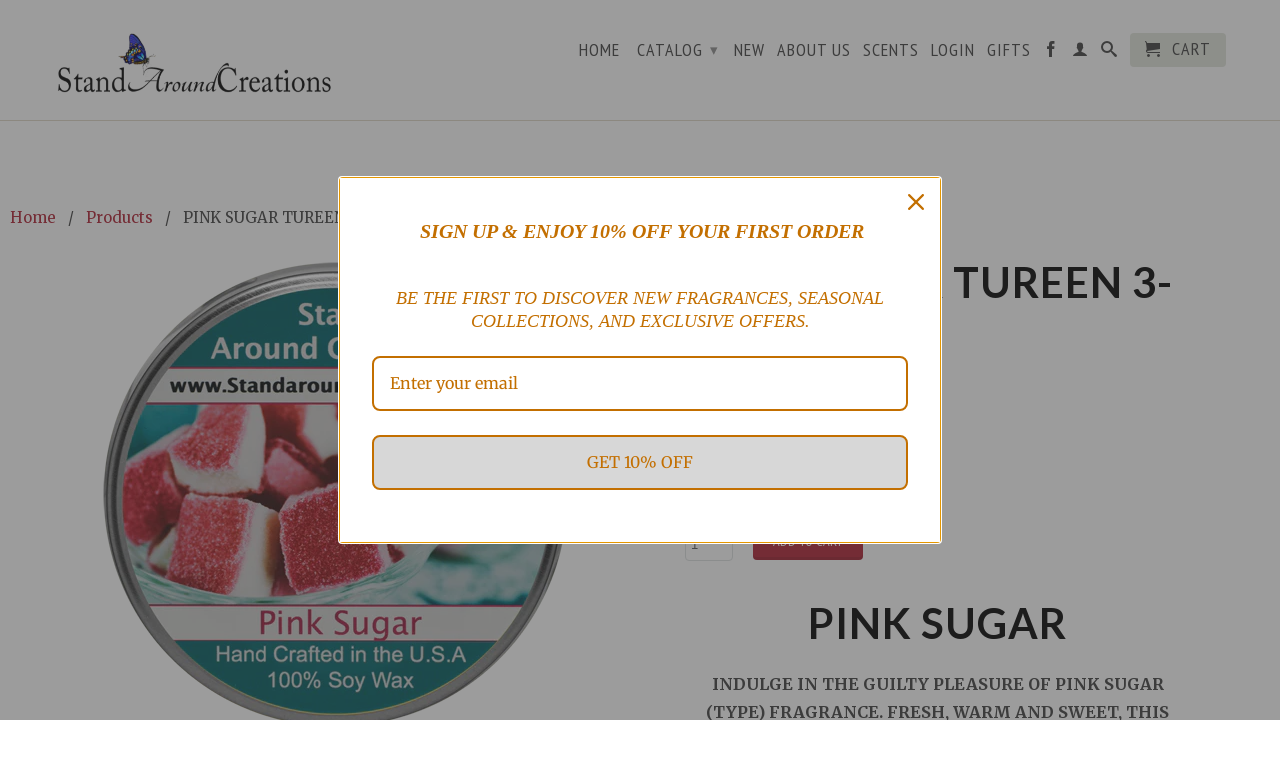

--- FILE ---
content_type: text/html; charset=utf-8
request_url: https://standaroundcreations.com/products/pink-sugar-tureen-3-oz
body_size: 15411
content:
<!DOCTYPE html>
<!--[if lt IE 7 ]><html class="ie ie6" lang="en"> <![endif]-->
<!--[if IE 7 ]><html class="ie ie7" lang="en"> <![endif]-->
<!--[if IE 8 ]><html class="ie ie8" lang="en"> <![endif]-->
<!--[if IE 9 ]><html class="ie ie9" lang="en"> <![endif]-->
<!--[if (gte IE 10)|!(IE)]><!--><html lang="en"> <!--<![endif]-->
  <head>
    <meta name="google-site-verification" content="M1VWEttG_QhhXdluOTieZdbW2blon0Gg3sDix6NXklc" />
    <meta charset="utf-8">
    <meta http-equiv="cleartype" content="on">
    <meta name="robots" content="index,follow">
    <meta name="google-site-verification" content="fQeqxmp35GN-t4q1olGebp9Ck9AKx0xyT9emwYGq67g" />
           
    <title>PINK SUGAR TUREEN 3-OZ. - Stand Around Creations</title>
    
    
      <meta name="description" content="PINK SUGAR INDULGE IN THE GUILTY PLEASURE OF PINK SUGAR (TYPE) FRAGRANCE. FRESH, WARM AND SWEET, THIS SCENT COMBINES TOP NOTES OF STRAWBERRY AND BERGAMOT WITH A WARM DRY DOWN OF MUSK AND VANILLA. IF SWEET, SUBTLE AND SEDUCTIVE IS WHAT YOU&#39;RE LOOKING FOR, WE THINK PINK SUGAR HAS IT ALL.                     3-oz. glass T" />
    

    <!-- Custom Fonts -->
    
      <link href="//fonts.googleapis.com/css?family=.|Lato:light,normal,bold|Lato:light,normal,bold|PT+Sans+Narrow:light,normal,bold|Merriweather:light,normal,bold" rel="stylesheet" type="text/css" />
    

    

<meta name="author" content="Stand Around Creations">
<meta property="og:url" content="https://standaroundcreations.com/products/pink-sugar-tureen-3-oz">
<meta property="og:site_name" content="Stand Around Creations">


  <meta property="og:type" content="product">
  <meta property="og:title" content="PINK SUGAR TUREEN 3-OZ.">
  
    <meta property="og:image" content="http://standaroundcreations.com/cdn/shop/products/Glassware-3-oz-Tureen-Pink-Sugar-edited-1_grande.png?v=1467824701">
    <meta property="og:image:secure_url" content="https://standaroundcreations.com/cdn/shop/products/Glassware-3-oz-Tureen-Pink-Sugar-edited-1_grande.png?v=1467824701">
  
    <meta property="og:image" content="http://standaroundcreations.com/cdn/shop/products/Glassware-3-oz-Tureen-Side-View-Web_4f5ea292-179f-4dab-b84c-0c88c1a34e89_grande.png?v=1467824701">
    <meta property="og:image:secure_url" content="https://standaroundcreations.com/cdn/shop/products/Glassware-3-oz-Tureen-Side-View-Web_4f5ea292-179f-4dab-b84c-0c88c1a34e89_grande.png?v=1467824701">
  
    <meta property="og:image" content="http://standaroundcreations.com/cdn/shop/products/Glassware-11-oz-Tureen-Inside_d92c1378-830f-4b03-8f10-d8e53c240a3e_grande.png?v=1467824701">
    <meta property="og:image:secure_url" content="https://standaroundcreations.com/cdn/shop/products/Glassware-11-oz-Tureen-Inside_d92c1378-830f-4b03-8f10-d8e53c240a3e_grande.png?v=1467824701">
  
  <meta property="og:price:amount" content="14.99">
  <meta property="og:price:currency" content="USD">
  
    
  
    
  
    
    


  <meta property="og:description" content="PINK SUGAR INDULGE IN THE GUILTY PLEASURE OF PINK SUGAR (TYPE) FRAGRANCE. FRESH, WARM AND SWEET, THIS SCENT COMBINES TOP NOTES OF STRAWBERRY AND BERGAMOT WITH A WARM DRY DOWN OF MUSK AND VANILLA. IF SWEET, SUBTLE AND SEDUCTIVE IS WHAT YOU&#39;RE LOOKING FOR, WE THINK PINK SUGAR HAS IT ALL.                     3-oz. glass T">




  <meta name="twitter:site" content="@shopify">

<meta name="twitter:card" content="summary">

  <meta name="twitter:title" content="PINK SUGAR TUREEN 3-OZ.">
  <meta name="twitter:description" content="PINK SUGAR
INDULGE IN THE GUILTY PLEASURE OF PINK SUGAR (TYPE) FRAGRANCE. FRESH, WARM AND SWEET, THIS SCENT COMBINES TOP NOTES OF STRAWBERRY AND BERGAMOT WITH A WARM DRY DOWN OF MUSK AND VANILLA. IF SWEET, SUBTLE AND SEDUCTIVE IS WHAT YOU&#39;RE LOOKING FOR, WE THINK PINK SUGAR HAS IT ALL.
                   

3-oz. glass Tureen candle. Provides 21 to 27 hours of burn time. Single wicked.
Great for all rooms or outdoors.


Very clean &amp;amp; even burning when wick is kept to 1/4-inch.
 
Premium 100% All Natural Soy Candle, Tureen Jar- 3-oz.
 
MADE IN U.S.A.

 ">
  <meta name="twitter:image" content="https://standaroundcreations.com/cdn/shop/products/Glassware-3-oz-Tureen-Pink-Sugar-edited-1_medium.png?v=1467824701">
  <meta name="twitter:image:width" content="240">
  <meta name="twitter:image:height" content="240">


    
    

    <!-- Mobile Specific Metas -->
    <meta name="HandheldFriendly" content="True">
    <meta name="MobileOptimized" content="320">
    <meta name="viewport" content="width=device-width,initial-scale=1">
    <meta name="theme-color" content="#ffffff">
    
    <!-- Stylesheets for Retina 3.2 -->
    <link href="//standaroundcreations.com/cdn/shop/t/7/assets/styles.scss.css?v=7836824600675170871768840013" rel="stylesheet" type="text/css" media="all" />
    <!--[if lte IE 9]>
      <link href="//standaroundcreations.com/cdn/shop/t/7/assets/ie.css?v=16370617434440559491464817200" rel="stylesheet" type="text/css" media="all" />
    <![endif]-->

    <link rel="shortcut icon" type="image/x-icon" href="//standaroundcreations.com/cdn/shop/t/7/assets/butterfly-favicon.png?v=167871676581866349291475977265">
    <link rel="canonical" href="https://standaroundcreations.com/products/pink-sugar-tureen-3-oz" />

    

    <script src="//standaroundcreations.com/cdn/shop/t/7/assets/app.js?v=171308099539825433051694992717" type="text/javascript"></script>
    
    <script src="//standaroundcreations.com/cdn/shopifycloud/storefront/assets/themes_support/option_selection-b017cd28.js" type="text/javascript"></script>        
    <script>window.performance && window.performance.mark && window.performance.mark('shopify.content_for_header.start');</script><meta id="shopify-digital-wallet" name="shopify-digital-wallet" content="/11229452/digital_wallets/dialog">
<meta name="shopify-checkout-api-token" content="914769952e33044eb950e9ba62faa4bc">
<meta id="in-context-paypal-metadata" data-shop-id="11229452" data-venmo-supported="false" data-environment="production" data-locale="en_US" data-paypal-v4="true" data-currency="USD">
<link rel="alternate" type="application/json+oembed" href="https://standaroundcreations.com/products/pink-sugar-tureen-3-oz.oembed">
<script async="async" src="/checkouts/internal/preloads.js?locale=en-US"></script>
<link rel="preconnect" href="https://shop.app" crossorigin="anonymous">
<script async="async" src="https://shop.app/checkouts/internal/preloads.js?locale=en-US&shop_id=11229452" crossorigin="anonymous"></script>
<script id="apple-pay-shop-capabilities" type="application/json">{"shopId":11229452,"countryCode":"US","currencyCode":"USD","merchantCapabilities":["supports3DS"],"merchantId":"gid:\/\/shopify\/Shop\/11229452","merchantName":"Stand Around Creations","requiredBillingContactFields":["postalAddress","email","phone"],"requiredShippingContactFields":["postalAddress","email","phone"],"shippingType":"shipping","supportedNetworks":["visa","masterCard","amex","discover","elo","jcb"],"total":{"type":"pending","label":"Stand Around Creations","amount":"1.00"},"shopifyPaymentsEnabled":true,"supportsSubscriptions":true}</script>
<script id="shopify-features" type="application/json">{"accessToken":"914769952e33044eb950e9ba62faa4bc","betas":["rich-media-storefront-analytics"],"domain":"standaroundcreations.com","predictiveSearch":true,"shopId":11229452,"locale":"en"}</script>
<script>var Shopify = Shopify || {};
Shopify.shop = "stand-around-creations.myshopify.com";
Shopify.locale = "en";
Shopify.currency = {"active":"USD","rate":"1.0"};
Shopify.country = "US";
Shopify.theme = {"name":"Retina","id":108753414,"schema_name":null,"schema_version":null,"theme_store_id":null,"role":"main"};
Shopify.theme.handle = "null";
Shopify.theme.style = {"id":null,"handle":null};
Shopify.cdnHost = "standaroundcreations.com/cdn";
Shopify.routes = Shopify.routes || {};
Shopify.routes.root = "/";</script>
<script type="module">!function(o){(o.Shopify=o.Shopify||{}).modules=!0}(window);</script>
<script>!function(o){function n(){var o=[];function n(){o.push(Array.prototype.slice.apply(arguments))}return n.q=o,n}var t=o.Shopify=o.Shopify||{};t.loadFeatures=n(),t.autoloadFeatures=n()}(window);</script>
<script>
  window.ShopifyPay = window.ShopifyPay || {};
  window.ShopifyPay.apiHost = "shop.app\/pay";
  window.ShopifyPay.redirectState = null;
</script>
<script id="shop-js-analytics" type="application/json">{"pageType":"product"}</script>
<script defer="defer" async type="module" src="//standaroundcreations.com/cdn/shopifycloud/shop-js/modules/v2/client.init-shop-cart-sync_BdyHc3Nr.en.esm.js"></script>
<script defer="defer" async type="module" src="//standaroundcreations.com/cdn/shopifycloud/shop-js/modules/v2/chunk.common_Daul8nwZ.esm.js"></script>
<script type="module">
  await import("//standaroundcreations.com/cdn/shopifycloud/shop-js/modules/v2/client.init-shop-cart-sync_BdyHc3Nr.en.esm.js");
await import("//standaroundcreations.com/cdn/shopifycloud/shop-js/modules/v2/chunk.common_Daul8nwZ.esm.js");

  window.Shopify.SignInWithShop?.initShopCartSync?.({"fedCMEnabled":true,"windoidEnabled":true});

</script>
<script>
  window.Shopify = window.Shopify || {};
  if (!window.Shopify.featureAssets) window.Shopify.featureAssets = {};
  window.Shopify.featureAssets['shop-js'] = {"shop-cart-sync":["modules/v2/client.shop-cart-sync_QYOiDySF.en.esm.js","modules/v2/chunk.common_Daul8nwZ.esm.js"],"init-fed-cm":["modules/v2/client.init-fed-cm_DchLp9rc.en.esm.js","modules/v2/chunk.common_Daul8nwZ.esm.js"],"shop-button":["modules/v2/client.shop-button_OV7bAJc5.en.esm.js","modules/v2/chunk.common_Daul8nwZ.esm.js"],"init-windoid":["modules/v2/client.init-windoid_DwxFKQ8e.en.esm.js","modules/v2/chunk.common_Daul8nwZ.esm.js"],"shop-cash-offers":["modules/v2/client.shop-cash-offers_DWtL6Bq3.en.esm.js","modules/v2/chunk.common_Daul8nwZ.esm.js","modules/v2/chunk.modal_CQq8HTM6.esm.js"],"shop-toast-manager":["modules/v2/client.shop-toast-manager_CX9r1SjA.en.esm.js","modules/v2/chunk.common_Daul8nwZ.esm.js"],"init-shop-email-lookup-coordinator":["modules/v2/client.init-shop-email-lookup-coordinator_UhKnw74l.en.esm.js","modules/v2/chunk.common_Daul8nwZ.esm.js"],"pay-button":["modules/v2/client.pay-button_DzxNnLDY.en.esm.js","modules/v2/chunk.common_Daul8nwZ.esm.js"],"avatar":["modules/v2/client.avatar_BTnouDA3.en.esm.js"],"init-shop-cart-sync":["modules/v2/client.init-shop-cart-sync_BdyHc3Nr.en.esm.js","modules/v2/chunk.common_Daul8nwZ.esm.js"],"shop-login-button":["modules/v2/client.shop-login-button_D8B466_1.en.esm.js","modules/v2/chunk.common_Daul8nwZ.esm.js","modules/v2/chunk.modal_CQq8HTM6.esm.js"],"init-customer-accounts-sign-up":["modules/v2/client.init-customer-accounts-sign-up_C8fpPm4i.en.esm.js","modules/v2/client.shop-login-button_D8B466_1.en.esm.js","modules/v2/chunk.common_Daul8nwZ.esm.js","modules/v2/chunk.modal_CQq8HTM6.esm.js"],"init-shop-for-new-customer-accounts":["modules/v2/client.init-shop-for-new-customer-accounts_CVTO0Ztu.en.esm.js","modules/v2/client.shop-login-button_D8B466_1.en.esm.js","modules/v2/chunk.common_Daul8nwZ.esm.js","modules/v2/chunk.modal_CQq8HTM6.esm.js"],"init-customer-accounts":["modules/v2/client.init-customer-accounts_dRgKMfrE.en.esm.js","modules/v2/client.shop-login-button_D8B466_1.en.esm.js","modules/v2/chunk.common_Daul8nwZ.esm.js","modules/v2/chunk.modal_CQq8HTM6.esm.js"],"shop-follow-button":["modules/v2/client.shop-follow-button_CkZpjEct.en.esm.js","modules/v2/chunk.common_Daul8nwZ.esm.js","modules/v2/chunk.modal_CQq8HTM6.esm.js"],"lead-capture":["modules/v2/client.lead-capture_BntHBhfp.en.esm.js","modules/v2/chunk.common_Daul8nwZ.esm.js","modules/v2/chunk.modal_CQq8HTM6.esm.js"],"checkout-modal":["modules/v2/client.checkout-modal_CfxcYbTm.en.esm.js","modules/v2/chunk.common_Daul8nwZ.esm.js","modules/v2/chunk.modal_CQq8HTM6.esm.js"],"shop-login":["modules/v2/client.shop-login_Da4GZ2H6.en.esm.js","modules/v2/chunk.common_Daul8nwZ.esm.js","modules/v2/chunk.modal_CQq8HTM6.esm.js"],"payment-terms":["modules/v2/client.payment-terms_MV4M3zvL.en.esm.js","modules/v2/chunk.common_Daul8nwZ.esm.js","modules/v2/chunk.modal_CQq8HTM6.esm.js"]};
</script>
<script id="__st">var __st={"a":11229452,"offset":-18000,"reqid":"db819386-0fab-4538-a182-15bb3d08434a-1768950034","pageurl":"standaroundcreations.com\/products\/pink-sugar-tureen-3-oz","u":"61cb7d3a3db9","p":"product","rtyp":"product","rid":7454932358};</script>
<script>window.ShopifyPaypalV4VisibilityTracking = true;</script>
<script id="captcha-bootstrap">!function(){'use strict';const t='contact',e='account',n='new_comment',o=[[t,t],['blogs',n],['comments',n],[t,'customer']],c=[[e,'customer_login'],[e,'guest_login'],[e,'recover_customer_password'],[e,'create_customer']],r=t=>t.map((([t,e])=>`form[action*='/${t}']:not([data-nocaptcha='true']) input[name='form_type'][value='${e}']`)).join(','),a=t=>()=>t?[...document.querySelectorAll(t)].map((t=>t.form)):[];function s(){const t=[...o],e=r(t);return a(e)}const i='password',u='form_key',d=['recaptcha-v3-token','g-recaptcha-response','h-captcha-response',i],f=()=>{try{return window.sessionStorage}catch{return}},m='__shopify_v',_=t=>t.elements[u];function p(t,e,n=!1){try{const o=window.sessionStorage,c=JSON.parse(o.getItem(e)),{data:r}=function(t){const{data:e,action:n}=t;return t[m]||n?{data:e,action:n}:{data:t,action:n}}(c);for(const[e,n]of Object.entries(r))t.elements[e]&&(t.elements[e].value=n);n&&o.removeItem(e)}catch(o){console.error('form repopulation failed',{error:o})}}const l='form_type',E='cptcha';function T(t){t.dataset[E]=!0}const w=window,h=w.document,L='Shopify',v='ce_forms',y='captcha';let A=!1;((t,e)=>{const n=(g='f06e6c50-85a8-45c8-87d0-21a2b65856fe',I='https://cdn.shopify.com/shopifycloud/storefront-forms-hcaptcha/ce_storefront_forms_captcha_hcaptcha.v1.5.2.iife.js',D={infoText:'Protected by hCaptcha',privacyText:'Privacy',termsText:'Terms'},(t,e,n)=>{const o=w[L][v],c=o.bindForm;if(c)return c(t,g,e,D).then(n);var r;o.q.push([[t,g,e,D],n]),r=I,A||(h.body.append(Object.assign(h.createElement('script'),{id:'captcha-provider',async:!0,src:r})),A=!0)});var g,I,D;w[L]=w[L]||{},w[L][v]=w[L][v]||{},w[L][v].q=[],w[L][y]=w[L][y]||{},w[L][y].protect=function(t,e){n(t,void 0,e),T(t)},Object.freeze(w[L][y]),function(t,e,n,w,h,L){const[v,y,A,g]=function(t,e,n){const i=e?o:[],u=t?c:[],d=[...i,...u],f=r(d),m=r(i),_=r(d.filter((([t,e])=>n.includes(e))));return[a(f),a(m),a(_),s()]}(w,h,L),I=t=>{const e=t.target;return e instanceof HTMLFormElement?e:e&&e.form},D=t=>v().includes(t);t.addEventListener('submit',(t=>{const e=I(t);if(!e)return;const n=D(e)&&!e.dataset.hcaptchaBound&&!e.dataset.recaptchaBound,o=_(e),c=g().includes(e)&&(!o||!o.value);(n||c)&&t.preventDefault(),c&&!n&&(function(t){try{if(!f())return;!function(t){const e=f();if(!e)return;const n=_(t);if(!n)return;const o=n.value;o&&e.removeItem(o)}(t);const e=Array.from(Array(32),(()=>Math.random().toString(36)[2])).join('');!function(t,e){_(t)||t.append(Object.assign(document.createElement('input'),{type:'hidden',name:u})),t.elements[u].value=e}(t,e),function(t,e){const n=f();if(!n)return;const o=[...t.querySelectorAll(`input[type='${i}']`)].map((({name:t})=>t)),c=[...d,...o],r={};for(const[a,s]of new FormData(t).entries())c.includes(a)||(r[a]=s);n.setItem(e,JSON.stringify({[m]:1,action:t.action,data:r}))}(t,e)}catch(e){console.error('failed to persist form',e)}}(e),e.submit())}));const S=(t,e)=>{t&&!t.dataset[E]&&(n(t,e.some((e=>e===t))),T(t))};for(const o of['focusin','change'])t.addEventListener(o,(t=>{const e=I(t);D(e)&&S(e,y())}));const B=e.get('form_key'),M=e.get(l),P=B&&M;t.addEventListener('DOMContentLoaded',(()=>{const t=y();if(P)for(const e of t)e.elements[l].value===M&&p(e,B);[...new Set([...A(),...v().filter((t=>'true'===t.dataset.shopifyCaptcha))])].forEach((e=>S(e,t)))}))}(h,new URLSearchParams(w.location.search),n,t,e,['guest_login'])})(!0,!0)}();</script>
<script integrity="sha256-4kQ18oKyAcykRKYeNunJcIwy7WH5gtpwJnB7kiuLZ1E=" data-source-attribution="shopify.loadfeatures" defer="defer" src="//standaroundcreations.com/cdn/shopifycloud/storefront/assets/storefront/load_feature-a0a9edcb.js" crossorigin="anonymous"></script>
<script crossorigin="anonymous" defer="defer" src="//standaroundcreations.com/cdn/shopifycloud/storefront/assets/shopify_pay/storefront-65b4c6d7.js?v=20250812"></script>
<script data-source-attribution="shopify.dynamic_checkout.dynamic.init">var Shopify=Shopify||{};Shopify.PaymentButton=Shopify.PaymentButton||{isStorefrontPortableWallets:!0,init:function(){window.Shopify.PaymentButton.init=function(){};var t=document.createElement("script");t.src="https://standaroundcreations.com/cdn/shopifycloud/portable-wallets/latest/portable-wallets.en.js",t.type="module",document.head.appendChild(t)}};
</script>
<script data-source-attribution="shopify.dynamic_checkout.buyer_consent">
  function portableWalletsHideBuyerConsent(e){var t=document.getElementById("shopify-buyer-consent"),n=document.getElementById("shopify-subscription-policy-button");t&&n&&(t.classList.add("hidden"),t.setAttribute("aria-hidden","true"),n.removeEventListener("click",e))}function portableWalletsShowBuyerConsent(e){var t=document.getElementById("shopify-buyer-consent"),n=document.getElementById("shopify-subscription-policy-button");t&&n&&(t.classList.remove("hidden"),t.removeAttribute("aria-hidden"),n.addEventListener("click",e))}window.Shopify?.PaymentButton&&(window.Shopify.PaymentButton.hideBuyerConsent=portableWalletsHideBuyerConsent,window.Shopify.PaymentButton.showBuyerConsent=portableWalletsShowBuyerConsent);
</script>
<script data-source-attribution="shopify.dynamic_checkout.cart.bootstrap">document.addEventListener("DOMContentLoaded",(function(){function t(){return document.querySelector("shopify-accelerated-checkout-cart, shopify-accelerated-checkout")}if(t())Shopify.PaymentButton.init();else{new MutationObserver((function(e,n){t()&&(Shopify.PaymentButton.init(),n.disconnect())})).observe(document.body,{childList:!0,subtree:!0})}}));
</script>
<link id="shopify-accelerated-checkout-styles" rel="stylesheet" media="screen" href="https://standaroundcreations.com/cdn/shopifycloud/portable-wallets/latest/accelerated-checkout-backwards-compat.css" crossorigin="anonymous">
<style id="shopify-accelerated-checkout-cart">
        #shopify-buyer-consent {
  margin-top: 1em;
  display: inline-block;
  width: 100%;
}

#shopify-buyer-consent.hidden {
  display: none;
}

#shopify-subscription-policy-button {
  background: none;
  border: none;
  padding: 0;
  text-decoration: underline;
  font-size: inherit;
  cursor: pointer;
}

#shopify-subscription-policy-button::before {
  box-shadow: none;
}

      </style>

<script>window.performance && window.performance.mark && window.performance.mark('shopify.content_for_header.end');</script>
  <link rel="dns-prefetch" href="https://cdn.secomapp.com/">
<link rel="dns-prefetch" href="https://ajax.googleapis.com/">
<link rel="dns-prefetch" href="https://cdnjs.cloudflare.com/">
<link rel="preload" as="stylesheet" href="//standaroundcreations.com/cdn/shop/t/7/assets/sca-pp.css?v=178374312540912810101636648382">

<link rel="stylesheet" href="//standaroundcreations.com/cdn/shop/t/7/assets/sca-pp.css?v=178374312540912810101636648382">
 <script>
  
  SCAPPShop = {};
    
  </script> 
<!-- BEGIN app block: shopify://apps/klaviyo-email-marketing-sms/blocks/klaviyo-onsite-embed/2632fe16-c075-4321-a88b-50b567f42507 -->















  <script>
    window.klaviyoReviewsProductDesignMode = false
  </script>







<!-- END app block --><script src="https://cdn.shopify.com/extensions/019b8d54-2388-79d8-becc-d32a3afe2c7a/omnisend-50/assets/omnisend-in-shop.js" type="text/javascript" defer="defer"></script>
<link href="https://monorail-edge.shopifysvc.com" rel="dns-prefetch">
<script>(function(){if ("sendBeacon" in navigator && "performance" in window) {try {var session_token_from_headers = performance.getEntriesByType('navigation')[0].serverTiming.find(x => x.name == '_s').description;} catch {var session_token_from_headers = undefined;}var session_cookie_matches = document.cookie.match(/_shopify_s=([^;]*)/);var session_token_from_cookie = session_cookie_matches && session_cookie_matches.length === 2 ? session_cookie_matches[1] : "";var session_token = session_token_from_headers || session_token_from_cookie || "";function handle_abandonment_event(e) {var entries = performance.getEntries().filter(function(entry) {return /monorail-edge.shopifysvc.com/.test(entry.name);});if (!window.abandonment_tracked && entries.length === 0) {window.abandonment_tracked = true;var currentMs = Date.now();var navigation_start = performance.timing.navigationStart;var payload = {shop_id: 11229452,url: window.location.href,navigation_start,duration: currentMs - navigation_start,session_token,page_type: "product"};window.navigator.sendBeacon("https://monorail-edge.shopifysvc.com/v1/produce", JSON.stringify({schema_id: "online_store_buyer_site_abandonment/1.1",payload: payload,metadata: {event_created_at_ms: currentMs,event_sent_at_ms: currentMs}}));}}window.addEventListener('pagehide', handle_abandonment_event);}}());</script>
<script id="web-pixels-manager-setup">(function e(e,d,r,n,o){if(void 0===o&&(o={}),!Boolean(null===(a=null===(i=window.Shopify)||void 0===i?void 0:i.analytics)||void 0===a?void 0:a.replayQueue)){var i,a;window.Shopify=window.Shopify||{};var t=window.Shopify;t.analytics=t.analytics||{};var s=t.analytics;s.replayQueue=[],s.publish=function(e,d,r){return s.replayQueue.push([e,d,r]),!0};try{self.performance.mark("wpm:start")}catch(e){}var l=function(){var e={modern:/Edge?\/(1{2}[4-9]|1[2-9]\d|[2-9]\d{2}|\d{4,})\.\d+(\.\d+|)|Firefox\/(1{2}[4-9]|1[2-9]\d|[2-9]\d{2}|\d{4,})\.\d+(\.\d+|)|Chrom(ium|e)\/(9{2}|\d{3,})\.\d+(\.\d+|)|(Maci|X1{2}).+ Version\/(15\.\d+|(1[6-9]|[2-9]\d|\d{3,})\.\d+)([,.]\d+|)( \(\w+\)|)( Mobile\/\w+|) Safari\/|Chrome.+OPR\/(9{2}|\d{3,})\.\d+\.\d+|(CPU[ +]OS|iPhone[ +]OS|CPU[ +]iPhone|CPU IPhone OS|CPU iPad OS)[ +]+(15[._]\d+|(1[6-9]|[2-9]\d|\d{3,})[._]\d+)([._]\d+|)|Android:?[ /-](13[3-9]|1[4-9]\d|[2-9]\d{2}|\d{4,})(\.\d+|)(\.\d+|)|Android.+Firefox\/(13[5-9]|1[4-9]\d|[2-9]\d{2}|\d{4,})\.\d+(\.\d+|)|Android.+Chrom(ium|e)\/(13[3-9]|1[4-9]\d|[2-9]\d{2}|\d{4,})\.\d+(\.\d+|)|SamsungBrowser\/([2-9]\d|\d{3,})\.\d+/,legacy:/Edge?\/(1[6-9]|[2-9]\d|\d{3,})\.\d+(\.\d+|)|Firefox\/(5[4-9]|[6-9]\d|\d{3,})\.\d+(\.\d+|)|Chrom(ium|e)\/(5[1-9]|[6-9]\d|\d{3,})\.\d+(\.\d+|)([\d.]+$|.*Safari\/(?![\d.]+ Edge\/[\d.]+$))|(Maci|X1{2}).+ Version\/(10\.\d+|(1[1-9]|[2-9]\d|\d{3,})\.\d+)([,.]\d+|)( \(\w+\)|)( Mobile\/\w+|) Safari\/|Chrome.+OPR\/(3[89]|[4-9]\d|\d{3,})\.\d+\.\d+|(CPU[ +]OS|iPhone[ +]OS|CPU[ +]iPhone|CPU IPhone OS|CPU iPad OS)[ +]+(10[._]\d+|(1[1-9]|[2-9]\d|\d{3,})[._]\d+)([._]\d+|)|Android:?[ /-](13[3-9]|1[4-9]\d|[2-9]\d{2}|\d{4,})(\.\d+|)(\.\d+|)|Mobile Safari.+OPR\/([89]\d|\d{3,})\.\d+\.\d+|Android.+Firefox\/(13[5-9]|1[4-9]\d|[2-9]\d{2}|\d{4,})\.\d+(\.\d+|)|Android.+Chrom(ium|e)\/(13[3-9]|1[4-9]\d|[2-9]\d{2}|\d{4,})\.\d+(\.\d+|)|Android.+(UC? ?Browser|UCWEB|U3)[ /]?(15\.([5-9]|\d{2,})|(1[6-9]|[2-9]\d|\d{3,})\.\d+)\.\d+|SamsungBrowser\/(5\.\d+|([6-9]|\d{2,})\.\d+)|Android.+MQ{2}Browser\/(14(\.(9|\d{2,})|)|(1[5-9]|[2-9]\d|\d{3,})(\.\d+|))(\.\d+|)|K[Aa][Ii]OS\/(3\.\d+|([4-9]|\d{2,})\.\d+)(\.\d+|)/},d=e.modern,r=e.legacy,n=navigator.userAgent;return n.match(d)?"modern":n.match(r)?"legacy":"unknown"}(),u="modern"===l?"modern":"legacy",c=(null!=n?n:{modern:"",legacy:""})[u],f=function(e){return[e.baseUrl,"/wpm","/b",e.hashVersion,"modern"===e.buildTarget?"m":"l",".js"].join("")}({baseUrl:d,hashVersion:r,buildTarget:u}),m=function(e){var d=e.version,r=e.bundleTarget,n=e.surface,o=e.pageUrl,i=e.monorailEndpoint;return{emit:function(e){var a=e.status,t=e.errorMsg,s=(new Date).getTime(),l=JSON.stringify({metadata:{event_sent_at_ms:s},events:[{schema_id:"web_pixels_manager_load/3.1",payload:{version:d,bundle_target:r,page_url:o,status:a,surface:n,error_msg:t},metadata:{event_created_at_ms:s}}]});if(!i)return console&&console.warn&&console.warn("[Web Pixels Manager] No Monorail endpoint provided, skipping logging."),!1;try{return self.navigator.sendBeacon.bind(self.navigator)(i,l)}catch(e){}var u=new XMLHttpRequest;try{return u.open("POST",i,!0),u.setRequestHeader("Content-Type","text/plain"),u.send(l),!0}catch(e){return console&&console.warn&&console.warn("[Web Pixels Manager] Got an unhandled error while logging to Monorail."),!1}}}}({version:r,bundleTarget:l,surface:e.surface,pageUrl:self.location.href,monorailEndpoint:e.monorailEndpoint});try{o.browserTarget=l,function(e){var d=e.src,r=e.async,n=void 0===r||r,o=e.onload,i=e.onerror,a=e.sri,t=e.scriptDataAttributes,s=void 0===t?{}:t,l=document.createElement("script"),u=document.querySelector("head"),c=document.querySelector("body");if(l.async=n,l.src=d,a&&(l.integrity=a,l.crossOrigin="anonymous"),s)for(var f in s)if(Object.prototype.hasOwnProperty.call(s,f))try{l.dataset[f]=s[f]}catch(e){}if(o&&l.addEventListener("load",o),i&&l.addEventListener("error",i),u)u.appendChild(l);else{if(!c)throw new Error("Did not find a head or body element to append the script");c.appendChild(l)}}({src:f,async:!0,onload:function(){if(!function(){var e,d;return Boolean(null===(d=null===(e=window.Shopify)||void 0===e?void 0:e.analytics)||void 0===d?void 0:d.initialized)}()){var d=window.webPixelsManager.init(e)||void 0;if(d){var r=window.Shopify.analytics;r.replayQueue.forEach((function(e){var r=e[0],n=e[1],o=e[2];d.publishCustomEvent(r,n,o)})),r.replayQueue=[],r.publish=d.publishCustomEvent,r.visitor=d.visitor,r.initialized=!0}}},onerror:function(){return m.emit({status:"failed",errorMsg:"".concat(f," has failed to load")})},sri:function(e){var d=/^sha384-[A-Za-z0-9+/=]+$/;return"string"==typeof e&&d.test(e)}(c)?c:"",scriptDataAttributes:o}),m.emit({status:"loading"})}catch(e){m.emit({status:"failed",errorMsg:(null==e?void 0:e.message)||"Unknown error"})}}})({shopId: 11229452,storefrontBaseUrl: "https://standaroundcreations.com",extensionsBaseUrl: "https://extensions.shopifycdn.com/cdn/shopifycloud/web-pixels-manager",monorailEndpoint: "https://monorail-edge.shopifysvc.com/unstable/produce_batch",surface: "storefront-renderer",enabledBetaFlags: ["2dca8a86"],webPixelsConfigList: [{"id":"2061435156","configuration":"{\"apiURL\":\"https:\/\/api.omnisend.com\",\"appURL\":\"https:\/\/app.omnisend.com\",\"brandID\":\"68e6e8383efab2f815db2100\",\"trackingURL\":\"https:\/\/wt.omnisendlink.com\"}","eventPayloadVersion":"v1","runtimeContext":"STRICT","scriptVersion":"aa9feb15e63a302383aa48b053211bbb","type":"APP","apiClientId":186001,"privacyPurposes":["ANALYTICS","MARKETING","SALE_OF_DATA"],"dataSharingAdjustments":{"protectedCustomerApprovalScopes":["read_customer_address","read_customer_email","read_customer_name","read_customer_personal_data","read_customer_phone"]}},{"id":"shopify-app-pixel","configuration":"{}","eventPayloadVersion":"v1","runtimeContext":"STRICT","scriptVersion":"0450","apiClientId":"shopify-pixel","type":"APP","privacyPurposes":["ANALYTICS","MARKETING"]},{"id":"shopify-custom-pixel","eventPayloadVersion":"v1","runtimeContext":"LAX","scriptVersion":"0450","apiClientId":"shopify-pixel","type":"CUSTOM","privacyPurposes":["ANALYTICS","MARKETING"]}],isMerchantRequest: false,initData: {"shop":{"name":"Stand Around Creations","paymentSettings":{"currencyCode":"USD"},"myshopifyDomain":"stand-around-creations.myshopify.com","countryCode":"US","storefrontUrl":"https:\/\/standaroundcreations.com"},"customer":null,"cart":null,"checkout":null,"productVariants":[{"price":{"amount":14.99,"currencyCode":"USD"},"product":{"title":"PINK SUGAR TUREEN 3-OZ.","vendor":"Stand Around Creations","id":"7454932358","untranslatedTitle":"PINK SUGAR TUREEN 3-OZ.","url":"\/products\/pink-sugar-tureen-3-oz","type":"Tureen 3-oz."},"id":"23877582534","image":{"src":"\/\/standaroundcreations.com\/cdn\/shop\/products\/Glassware-3-oz-Tureen-Pink-Sugar-edited-1.png?v=1467824701"},"sku":"","title":"Default Title","untranslatedTitle":"Default Title"}],"purchasingCompany":null},},"https://standaroundcreations.com/cdn","fcfee988w5aeb613cpc8e4bc33m6693e112",{"modern":"","legacy":""},{"shopId":"11229452","storefrontBaseUrl":"https:\/\/standaroundcreations.com","extensionBaseUrl":"https:\/\/extensions.shopifycdn.com\/cdn\/shopifycloud\/web-pixels-manager","surface":"storefront-renderer","enabledBetaFlags":"[\"2dca8a86\"]","isMerchantRequest":"false","hashVersion":"fcfee988w5aeb613cpc8e4bc33m6693e112","publish":"custom","events":"[[\"page_viewed\",{}],[\"product_viewed\",{\"productVariant\":{\"price\":{\"amount\":14.99,\"currencyCode\":\"USD\"},\"product\":{\"title\":\"PINK SUGAR TUREEN 3-OZ.\",\"vendor\":\"Stand Around Creations\",\"id\":\"7454932358\",\"untranslatedTitle\":\"PINK SUGAR TUREEN 3-OZ.\",\"url\":\"\/products\/pink-sugar-tureen-3-oz\",\"type\":\"Tureen 3-oz.\"},\"id\":\"23877582534\",\"image\":{\"src\":\"\/\/standaroundcreations.com\/cdn\/shop\/products\/Glassware-3-oz-Tureen-Pink-Sugar-edited-1.png?v=1467824701\"},\"sku\":\"\",\"title\":\"Default Title\",\"untranslatedTitle\":\"Default Title\"}}]]"});</script><script>
  window.ShopifyAnalytics = window.ShopifyAnalytics || {};
  window.ShopifyAnalytics.meta = window.ShopifyAnalytics.meta || {};
  window.ShopifyAnalytics.meta.currency = 'USD';
  var meta = {"product":{"id":7454932358,"gid":"gid:\/\/shopify\/Product\/7454932358","vendor":"Stand Around Creations","type":"Tureen 3-oz.","handle":"pink-sugar-tureen-3-oz","variants":[{"id":23877582534,"price":1499,"name":"PINK SUGAR TUREEN 3-OZ.","public_title":null,"sku":""}],"remote":false},"page":{"pageType":"product","resourceType":"product","resourceId":7454932358,"requestId":"db819386-0fab-4538-a182-15bb3d08434a-1768950034"}};
  for (var attr in meta) {
    window.ShopifyAnalytics.meta[attr] = meta[attr];
  }
</script>
<script class="analytics">
  (function () {
    var customDocumentWrite = function(content) {
      var jquery = null;

      if (window.jQuery) {
        jquery = window.jQuery;
      } else if (window.Checkout && window.Checkout.$) {
        jquery = window.Checkout.$;
      }

      if (jquery) {
        jquery('body').append(content);
      }
    };

    var hasLoggedConversion = function(token) {
      if (token) {
        return document.cookie.indexOf('loggedConversion=' + token) !== -1;
      }
      return false;
    }

    var setCookieIfConversion = function(token) {
      if (token) {
        var twoMonthsFromNow = new Date(Date.now());
        twoMonthsFromNow.setMonth(twoMonthsFromNow.getMonth() + 2);

        document.cookie = 'loggedConversion=' + token + '; expires=' + twoMonthsFromNow;
      }
    }

    var trekkie = window.ShopifyAnalytics.lib = window.trekkie = window.trekkie || [];
    if (trekkie.integrations) {
      return;
    }
    trekkie.methods = [
      'identify',
      'page',
      'ready',
      'track',
      'trackForm',
      'trackLink'
    ];
    trekkie.factory = function(method) {
      return function() {
        var args = Array.prototype.slice.call(arguments);
        args.unshift(method);
        trekkie.push(args);
        return trekkie;
      };
    };
    for (var i = 0; i < trekkie.methods.length; i++) {
      var key = trekkie.methods[i];
      trekkie[key] = trekkie.factory(key);
    }
    trekkie.load = function(config) {
      trekkie.config = config || {};
      trekkie.config.initialDocumentCookie = document.cookie;
      var first = document.getElementsByTagName('script')[0];
      var script = document.createElement('script');
      script.type = 'text/javascript';
      script.onerror = function(e) {
        var scriptFallback = document.createElement('script');
        scriptFallback.type = 'text/javascript';
        scriptFallback.onerror = function(error) {
                var Monorail = {
      produce: function produce(monorailDomain, schemaId, payload) {
        var currentMs = new Date().getTime();
        var event = {
          schema_id: schemaId,
          payload: payload,
          metadata: {
            event_created_at_ms: currentMs,
            event_sent_at_ms: currentMs
          }
        };
        return Monorail.sendRequest("https://" + monorailDomain + "/v1/produce", JSON.stringify(event));
      },
      sendRequest: function sendRequest(endpointUrl, payload) {
        // Try the sendBeacon API
        if (window && window.navigator && typeof window.navigator.sendBeacon === 'function' && typeof window.Blob === 'function' && !Monorail.isIos12()) {
          var blobData = new window.Blob([payload], {
            type: 'text/plain'
          });

          if (window.navigator.sendBeacon(endpointUrl, blobData)) {
            return true;
          } // sendBeacon was not successful

        } // XHR beacon

        var xhr = new XMLHttpRequest();

        try {
          xhr.open('POST', endpointUrl);
          xhr.setRequestHeader('Content-Type', 'text/plain');
          xhr.send(payload);
        } catch (e) {
          console.log(e);
        }

        return false;
      },
      isIos12: function isIos12() {
        return window.navigator.userAgent.lastIndexOf('iPhone; CPU iPhone OS 12_') !== -1 || window.navigator.userAgent.lastIndexOf('iPad; CPU OS 12_') !== -1;
      }
    };
    Monorail.produce('monorail-edge.shopifysvc.com',
      'trekkie_storefront_load_errors/1.1',
      {shop_id: 11229452,
      theme_id: 108753414,
      app_name: "storefront",
      context_url: window.location.href,
      source_url: "//standaroundcreations.com/cdn/s/trekkie.storefront.cd680fe47e6c39ca5d5df5f0a32d569bc48c0f27.min.js"});

        };
        scriptFallback.async = true;
        scriptFallback.src = '//standaroundcreations.com/cdn/s/trekkie.storefront.cd680fe47e6c39ca5d5df5f0a32d569bc48c0f27.min.js';
        first.parentNode.insertBefore(scriptFallback, first);
      };
      script.async = true;
      script.src = '//standaroundcreations.com/cdn/s/trekkie.storefront.cd680fe47e6c39ca5d5df5f0a32d569bc48c0f27.min.js';
      first.parentNode.insertBefore(script, first);
    };
    trekkie.load(
      {"Trekkie":{"appName":"storefront","development":false,"defaultAttributes":{"shopId":11229452,"isMerchantRequest":null,"themeId":108753414,"themeCityHash":"7650172040740626062","contentLanguage":"en","currency":"USD","eventMetadataId":"59047f62-34c5-417f-a6b9-e578d6b8e158"},"isServerSideCookieWritingEnabled":true,"monorailRegion":"shop_domain","enabledBetaFlags":["65f19447"]},"Session Attribution":{},"S2S":{"facebookCapiEnabled":false,"source":"trekkie-storefront-renderer","apiClientId":580111}}
    );

    var loaded = false;
    trekkie.ready(function() {
      if (loaded) return;
      loaded = true;

      window.ShopifyAnalytics.lib = window.trekkie;

      var originalDocumentWrite = document.write;
      document.write = customDocumentWrite;
      try { window.ShopifyAnalytics.merchantGoogleAnalytics.call(this); } catch(error) {};
      document.write = originalDocumentWrite;

      window.ShopifyAnalytics.lib.page(null,{"pageType":"product","resourceType":"product","resourceId":7454932358,"requestId":"db819386-0fab-4538-a182-15bb3d08434a-1768950034","shopifyEmitted":true});

      var match = window.location.pathname.match(/checkouts\/(.+)\/(thank_you|post_purchase)/)
      var token = match? match[1]: undefined;
      if (!hasLoggedConversion(token)) {
        setCookieIfConversion(token);
        window.ShopifyAnalytics.lib.track("Viewed Product",{"currency":"USD","variantId":23877582534,"productId":7454932358,"productGid":"gid:\/\/shopify\/Product\/7454932358","name":"PINK SUGAR TUREEN 3-OZ.","price":"14.99","sku":"","brand":"Stand Around Creations","variant":null,"category":"Tureen 3-oz.","nonInteraction":true,"remote":false},undefined,undefined,{"shopifyEmitted":true});
      window.ShopifyAnalytics.lib.track("monorail:\/\/trekkie_storefront_viewed_product\/1.1",{"currency":"USD","variantId":23877582534,"productId":7454932358,"productGid":"gid:\/\/shopify\/Product\/7454932358","name":"PINK SUGAR TUREEN 3-OZ.","price":"14.99","sku":"","brand":"Stand Around Creations","variant":null,"category":"Tureen 3-oz.","nonInteraction":true,"remote":false,"referer":"https:\/\/standaroundcreations.com\/products\/pink-sugar-tureen-3-oz"});
      }
    });


        var eventsListenerScript = document.createElement('script');
        eventsListenerScript.async = true;
        eventsListenerScript.src = "//standaroundcreations.com/cdn/shopifycloud/storefront/assets/shop_events_listener-3da45d37.js";
        document.getElementsByTagName('head')[0].appendChild(eventsListenerScript);

})();</script>
<script
  defer
  src="https://standaroundcreations.com/cdn/shopifycloud/perf-kit/shopify-perf-kit-3.0.4.min.js"
  data-application="storefront-renderer"
  data-shop-id="11229452"
  data-render-region="gcp-us-central1"
  data-page-type="product"
  data-theme-instance-id="108753414"
  data-theme-name=""
  data-theme-version=""
  data-monorail-region="shop_domain"
  data-resource-timing-sampling-rate="10"
  data-shs="true"
  data-shs-beacon="true"
  data-shs-export-with-fetch="true"
  data-shs-logs-sample-rate="1"
  data-shs-beacon-endpoint="https://standaroundcreations.com/api/collect"
></script>
</head>
  <body class="product">
    <div id="content_wrapper">
      <div id="header" class="mm-fixed-top">
        <a href="#nav" class="icon-menu"> <span>Menu</span></a>
        <a href="#cart" class="icon-cart right"> <span>Cart</span></a>
      </div>
      
      <div class="hidden">
        <div id="nav">
          <ul>
            
              
                <li ><a href="/">Home</a></li>
              
            
              
                <li ><a href="/#">Catalog</a>
                  <ul>
                    
                      
                        <li ><a href="/collections/baked-goods-collection">BAKED GOODS</a></li>
                      
                    
                      
                        <li ><a href="/collections/botanicals-collection">BOTANICALS</a></li>
                      
                    
                      
                        <li ><a href="/collections/fall-collection">FALL</a></li>
                      
                    
                      
                        <li ><a href="/collections/fruits-collection">FRUITS</a></li>
                      
                    
                      
                        <li ><a href="/collections/winter-christmas-collection">WINTER / CHRISTMAS</a></li>
                      
                    
                      
                        <li ><a href="/collections/spring-summer-collection">SPRING / SUMMER</a></li>
                      
                    
                      
                        <li ><a href="/collections">ALL COLLECTIONS</a></li>
                      
                    
                  </ul>
                </li>
              
            
              
                <li ><a href="/collections/fragrance-oil-diffusers">New</a></li>
              
            
              
                <li ><a href="/pages/about-us">About us</a></li>
              
            
              
                <li ><a href="/pages/fragrance-descriptions">Scents</a></li>
              
            
              
                <li ><a href="https://standaroundcreations.com/account/register">Login</a></li>
              
            
              
                <li ><a href="/products/gift-card">Gifts</a></li>
              
            
            
              
                <li>
                  <a href="/account/login" id="customer_login_link">My Account</a>
                </li>
              
            
          </ul>
        </div> 
          
        <form action="/checkout" method="post" id="cart">
          <ul data-money-format="$ {{amount}}" data-shop-currency="USD" data-shop-name="Stand Around Creations">
            <li class="mm-subtitle"><a class="mm-subclose continue" href="#cart">Continue Shopping</a></li>

            
              <li class="mm-label empty_cart"><a href="/cart">Your Cart is Empty</a></li>
            
            
              <li class="mm_discount_notice">
                <a href="https://standaroundcreations.com/account/login">Login to Redeem Your Points!</a>  
                
              </li>
          </ul>
        </form>
      </div>

      <div class="header mm-fixed-top header_bar">
        

        <div class="container"> 
          <div class="four columns logo">
            <a href="https://standaroundcreations.com" title="Stand Around Creations">
              
                <img src="//standaroundcreations.com/cdn/shop/t/7/assets/logo.png?v=109635038942071560561466116223" alt="Stand Around Creations" data-src="//standaroundcreations.com/cdn/shop/t/7/assets/logo.png?v=109635038942071560561466116223" data-src-home="//standaroundcreations.com/cdn/shop/t/7/assets/logo_home.png?v=22289240904938053571466116264" />
              
            </a>
          </div>

          <div class="twelve columns nav mobile_hidden">
            <ul class="menu">
              
                
                  <li><a href="/" class="top-link ">Home</a></li>
                
              
                

                  
                  
                  
                  

              <li><a id="catalog-link" class="sub-menu  ">Catalog                     
                    <span class="arrow">▾</span></a>
                    <div class="dropdown ">
                      <ul>
                        
                        
                        
                          
                          <li><a href="/collections/baked-goods-collection">BAKED GOODS</a></li>
                          

                          
                        
                          
                          <li><a href="/collections/botanicals-collection">BOTANICALS</a></li>
                          

                          
                        
                          
                          <li><a href="/collections/fall-collection">FALL</a></li>
                          

                          
                        
                          
                          <li><a href="/collections/fruits-collection">FRUITS</a></li>
                          

                          
                        
                          
                          <li><a href="/collections/winter-christmas-collection">WINTER / CHRISTMAS</a></li>
                          

                          
                        
                          
                          <li><a href="/collections/spring-summer-collection">SPRING / SUMMER</a></li>
                          

                          
                        
                          
                          <li><a href="/collections">ALL COLLECTIONS</a></li>
                          

                          
                        
                      </ul>
                    </div>
                  </li>
                
              
                
                  <li><a href="/collections/fragrance-oil-diffusers" class="top-link ">New</a></li>
                
              
                
                  <li><a href="/pages/about-us" class="top-link ">About us</a></li>
                
              
                
                  <li><a href="/pages/fragrance-descriptions" class="top-link ">Scents</a></li>
                
              
                
                  <li><a href="https://standaroundcreations.com/account/register" class="top-link ">Login</a></li>
                
              
                
                  <li><a href="/products/gift-card" class="top-link ">Gifts</a></li>
                
              
            
              
                
                
                
                  <li><a href="Standaroundcreations" title="Stand Around Creations on Facebook" rel="me" target="_blank" class="icon-facebook"></a></li>
                
                
                
                
                

                
                
                
                
                
                
                
                
                

                

                
              
              
                <li>
                  <a href="/account" title="My Account " class="icon-user"></a>
                </li>
              
              
                <li>
                  <a href="/search" title="Search" class="icon-search" id="search-toggle"></a>
                </li>
              
              
              <li>
                <a href="#cart" class="icon-cart cart-button"> <span>Cart</span></a>
              </li>
            </ul>
          </div>
        </div>
      </div>


      
        <div class="container main content"> 
      

      

      
        <div class="sixteen columns">
  <div class="clearfix breadcrumb">
    <div class="right mobile_hidden">
      

      
    </div>

    
      <div class="breadcrumb_text" itemscope itemtype="http://schema.org/BreadcrumbList">
        <span itemprop="itemListElement" itemscope itemtype="http://schema.org/ListItem"><a href="https://standaroundcreations.com" title="Stand Around Creations" itemprop="item"><span itemprop="name">Home</span></a></span> 
        &nbsp; / &nbsp;
        <span itemprop="itemListElement" itemscope itemtype="http://schema.org/ListItem">
          
            <a href="/collections/all" title="Products" itemprop="item"><span itemprop="name">Products</span></a>     
          
        </span>
        &nbsp; / &nbsp;
        PINK SUGAR TUREEN 3-OZ.
      </div>
    
  </div>
</div>


  <div class="sixteen columns">
    <div class="product-7454932358">


	<div class="section product_section clearfix" itemscope itemtype="http://schema.org/Product">
	  
  	              
       <div class="nine columns alpha">
         

<div class="flexslider product_gallery product_slider" id="product-7454932358-gallery">
  <ul class="slides">
    
      <li data-thumb="//standaroundcreations.com/cdn/shop/products/Glassware-3-oz-Tureen-Pink-Sugar-edited-1_grande.png?v=1467824701" data-title="PINK SUGAR TUREEN 3-OZ.">
        
          <a href="//standaroundcreations.com/cdn/shop/products/Glassware-3-oz-Tureen-Pink-Sugar-edited-1.png?v=1467824701" class="fancybox" rel="group" data-fancybox-group="7454932358" title="PINK SUGAR TUREEN 3-OZ.">
            <img src="//standaroundcreations.com/cdn/shop/t/7/assets/loader.gif?v=38408244440897529091464817192" data-src="//standaroundcreations.com/cdn/shop/products/Glassware-3-oz-Tureen-Pink-Sugar-edited-1_grande.png?v=1467824701" data-src-retina="//standaroundcreations.com/cdn/shop/products/Glassware-3-oz-Tureen-Pink-Sugar-edited-1_1024x1024.png?v=1467824701" alt="PINK SUGAR TUREEN 3-OZ." data-index="0" data-image-id="14980014022" data-cloudzoom="zoomImage: '//standaroundcreations.com/cdn/shop/products/Glassware-3-oz-Tureen-Pink-Sugar-edited-1.png?v=1467824701', tintColor: '#ffffff', zoomPosition: 'inside', zoomOffsetX: 0, touchStartDelay: 250" class="cloudzoom featured_image" />
          </a>
        
      </li>
    
      <li data-thumb="//standaroundcreations.com/cdn/shop/products/Glassware-3-oz-Tureen-Side-View-Web_4f5ea292-179f-4dab-b84c-0c88c1a34e89_grande.png?v=1467824701" data-title="PINK SUGAR TUREEN 3-OZ.">
        
          <a href="//standaroundcreations.com/cdn/shop/products/Glassware-3-oz-Tureen-Side-View-Web_4f5ea292-179f-4dab-b84c-0c88c1a34e89.png?v=1467824701" class="fancybox" rel="group" data-fancybox-group="7454932358" title="PINK SUGAR TUREEN 3-OZ.">
            <img src="//standaroundcreations.com/cdn/shop/t/7/assets/loader.gif?v=38408244440897529091464817192" data-src="//standaroundcreations.com/cdn/shop/products/Glassware-3-oz-Tureen-Side-View-Web_4f5ea292-179f-4dab-b84c-0c88c1a34e89_grande.png?v=1467824701" data-src-retina="//standaroundcreations.com/cdn/shop/products/Glassware-3-oz-Tureen-Side-View-Web_4f5ea292-179f-4dab-b84c-0c88c1a34e89_1024x1024.png?v=1467824701" alt="PINK SUGAR TUREEN 3-OZ." data-index="1" data-image-id="14980008838" data-cloudzoom="zoomImage: '//standaroundcreations.com/cdn/shop/products/Glassware-3-oz-Tureen-Side-View-Web_4f5ea292-179f-4dab-b84c-0c88c1a34e89.png?v=1467824701', tintColor: '#ffffff', zoomPosition: 'inside', zoomOffsetX: 0, touchStartDelay: 250" class="cloudzoom " />
          </a>
        
      </li>
    
      <li data-thumb="//standaroundcreations.com/cdn/shop/products/Glassware-11-oz-Tureen-Inside_d92c1378-830f-4b03-8f10-d8e53c240a3e_grande.png?v=1467824701" data-title="PINK SUGAR TUREEN 3-OZ.">
        
          <a href="//standaroundcreations.com/cdn/shop/products/Glassware-11-oz-Tureen-Inside_d92c1378-830f-4b03-8f10-d8e53c240a3e.png?v=1467824701" class="fancybox" rel="group" data-fancybox-group="7454932358" title="PINK SUGAR TUREEN 3-OZ.">
            <img src="//standaroundcreations.com/cdn/shop/t/7/assets/loader.gif?v=38408244440897529091464817192" data-src="//standaroundcreations.com/cdn/shop/products/Glassware-11-oz-Tureen-Inside_d92c1378-830f-4b03-8f10-d8e53c240a3e_grande.png?v=1467824701" data-src-retina="//standaroundcreations.com/cdn/shop/products/Glassware-11-oz-Tureen-Inside_d92c1378-830f-4b03-8f10-d8e53c240a3e_1024x1024.png?v=1467824701" alt="PINK SUGAR TUREEN 3-OZ." data-index="2" data-image-id="14980008902" data-cloudzoom="zoomImage: '//standaroundcreations.com/cdn/shop/products/Glassware-11-oz-Tureen-Inside_d92c1378-830f-4b03-8f10-d8e53c240a3e.png?v=1467824701', tintColor: '#ffffff', zoomPosition: 'inside', zoomOffsetX: 0, touchStartDelay: 250" class="cloudzoom " />
          </a>
        
      </li>
    
  </ul>
</div>
        </div>
     

     <div class="seven columns omega">
       
      
      
       <h1 class="product_name" itemprop="name">PINK SUGAR TUREEN 3-OZ.</h1>
       

      

      
        <p class="modal_price" itemprop="offers" itemscope itemtype="http://schema.org/Offer">
          <meta itemprop="priceCurrency" content="USD" />
          <meta itemprop="seller" content="Stand Around Creations" />
          <meta itemprop="availability" content="in_stock" />
          <meta itemprop="itemCondition" content="New" />

          <span class="sold_out"></span>
          <span itemprop="price" content="14.99" class="">
            <span class="current_price ">              
               
                $ 14.99 
              
            </span>
          </span>
          <span class="was_price">
          
          </span>
        </p>
        
          
  <div class="notify_form notify-form-7454932358" id="notify-form-7454932358" style="display:none">
    <p class="message"></p>
    <form method="post" action="/contact#contact_form" id="contact_form" accept-charset="UTF-8" class="contact-form"><input type="hidden" name="form_type" value="contact" /><input type="hidden" name="utf8" value="✓" />
      
        <p>
          <label for="contact[email]">Notify me when this product is available:</label>
          
          
            <input required type="email" class="notify_email" name="contact[email]" id="contact[email]" placeholder="Enter your email address..." value="" />
          
          
          <input type="hidden" name="contact[body]" class="notify_form_message" data-body="Please notify me when PINK SUGAR TUREEN 3-OZ. becomes available - https://standaroundcreations.com/products/pink-sugar-tureen-3-oz" value="Please notify me when PINK SUGAR TUREEN 3-OZ. becomes available - https://standaroundcreations.com/products/pink-sugar-tureen-3-oz" />
          <input class="action_button" type="submit" value="Send" style="margin-bottom:0px" />    
        </p>
      
    </form>
  </div>

      

      

      
        
  

  <form action="/cart/add" method="post" class="clearfix product_form" data-money-format="$ {{amount}}" data-shop-currency="USD" id="product-form-7454932358">
    
    
      <div class="items_left">
        
          

          <p><em>100 
            
              items left
            
          </em></p>
        
      </div>
    
    
    
      <input type="hidden" name="id" value="23877582534" />
    

    

    
      <div class="left">
        <label for="quantity">Qty</label>
        <input type="number" min="1" size="2" class="quantity" name="quantity" id="quantity" value="1"  />
      </div>
    
    <div class="purchase clearfix inline_purchase">
      

      
      <button type="submit" name="add" class="action_button add_to_cart" data-label="Add to Cart"><span class="text">Add to Cart</span></button>
    </div>  
  </form>

  

        

      
        
         <div class="description" itemprop="description">
          <h1 style="text-align: center;"><b>PINK SUGAR</b></h1>
<div style="text-align: center;"><span><b>INDULGE IN THE GUILTY PLEASURE OF PINK SUGAR (TYPE) FRAGRANCE. FRESH, WARM AND SWEET, THIS SCENT COMBINES TOP NOTES OF STRAWBERRY AND BERGAMOT WITH A WARM DRY DOWN OF MUSK AND VANILLA. IF SWEET, SUBTLE AND SEDUCTIVE IS WHAT YOU'RE LOOKING FOR, WE THINK PINK SUGAR HAS IT ALL.</b></span></div>
<div style="text-align: center;"><strong>                   </strong></div>
<div style="text-align: center;"><strong></strong></div>
<div style="text-align: center;">3-oz. glass Tureen candle. <strong>Provides 21 to 27 hours of burn time.</strong> Single wicked.</div>
<div style="text-align: center;">Great for all rooms or outdoors.</div>
<div style="text-align: center;"></div>
<div style="text-align: center;">
<div>Very clean &amp; even burning when wick is kept to 1/4-inch.</div>
<div> </div>
<div><strong>Premium 100% All Natural Soy Candle, Tureen Jar- 3-oz.</strong></div>
<div><strong> </strong></div>
<div>MADE IN U.S.A.</div>
</div>
<div style="text-align: center;"><span style="font-size: 1rem; font-weight: 400; letter-spacing: initial; text-transform: initial;"> </span></div>
         </div>
       <div id="shopify-product-reviews" data-id="7454932358"></div>
        
      

      
       <hr />
      
     
       <div class="meta">
         
           <p>
             <span class="label">Collections:</span> 
             <span>
              
                <a href="/collections/discount-collection" title="Discount Collection">Discount Collection</a>, 
              
                <a href="/collections/pink-sugar-collection" title="PINK SUGAR COLLECTION">PINK SUGAR COLLECTION</a> 
              
            </span>
          </p>
         
       
         
       
        
           <p>
             <span class="label">Type:</span> 
             <span><a href="/collections/types?q=Tureen%203-oz." title="Tureen 3-oz.">Tureen 3-oz.</a></span>
           </p>
        
       </div>

        




  <hr />
  
<span class="social_buttons">
  Share: 

  

  

  <a href="https://twitter.com/intent/tweet?text=Check out PINK SUGAR TUREEN 3-OZ. from @shopify: https://standaroundcreations.com/products/pink-sugar-tureen-3-oz" target="_blank" class="icon-twitter" title="Share this on Twitter"></a>

  <a href="https://www.facebook.com/sharer/sharer.php?u=https://standaroundcreations.com/products/pink-sugar-tureen-3-oz" target="_blank" class="icon-facebook" title="Share this on Facebook"></a>

  
    <a target="_blank" data-pin-do="skipLink" class="icon-pinterest" title="Share this on Pinterest" href="http://pinterest.com/pin/create/button/?url=https://standaroundcreations.com/products/pink-sugar-tureen-3-oz&description=PINK SUGAR TUREEN 3-OZ.&media=https://standaroundcreations.com/cdn/shop/products/Glassware-3-oz-Tureen-Pink-Sugar-edited-1_grande.png?v=1467824701"></a>
  

  <a target="_blank" class="icon-google-plus" title="Translation missing: en.layout.social_sharing.google_plus_title" href="https://plus.google.com/share?url=https://standaroundcreations.com/products/pink-sugar-tureen-3-oz"></a>

  <a href="mailto:?subject=Thought you might like PINK SUGAR TUREEN 3-OZ.&amp;body=Hey, I was browsing Stand Around Creations and found PINK SUGAR TUREEN 3-OZ.. I wanted to share it with you.%0D%0A%0D%0Ahttps://standaroundcreations.com/products/pink-sugar-tureen-3-oz" target="_blank" class="icon-mail" title="Email this to a friend"></a>
</span>



     
    </div>
    
    
  </div>

  
  </div>

  
    

    

    
      
    
      
        <br class="clear" />
        <br class="clear" />
        <h4 class="title center">Related Items</h4>

        
        
        
        







<div itemtype="http://schema.org/ItemList" class="products">
  
    
      

        
  <div class="eight columns alpha thumbnail even" itemprop="itemListElement" itemscope itemtype="http://schema.org/Product">


  
  

  <a href="/products/pink-sugar-apothecary-16-oz" itemprop="url">
    <div class="relative product_image">
      <img src="//standaroundcreations.com/cdn/shop/t/7/assets/loader.gif?v=38408244440897529091464817192" data-src="//standaroundcreations.com/cdn/shop/products/Glassware-16-oz-Apothecary-Pink-Sugar_large.png?v=1467649205" data-src-retina="//standaroundcreations.com/cdn/shop/products/Glassware-16-oz-Apothecary-Pink-Sugar_grande.png?v=1467649205" alt="PINK SUGAR APOTHECARY 16-OZ." />

      
    </div>

    <div class="info">            
      <span class="title" itemprop="name">PINK SUGAR APOTHECARY 16-OZ.</span>
      
        <span itemprop="brand">Stand Around Creations</span>
      

      
        <span class="price " itemprop="offers" itemscope itemtype="http://schema.org/Offer">
          <meta itemprop="price" content="32.99" />
          <meta itemprop="priceCurrency" content="USD" />
          <meta itemprop="seller" content="Stand Around Creations" />
          <meta itemprop="availability" content="in_stock" />
          <meta itemprop="itemCondition" content="New" />
                  
          
            
             
              <span>$ 32.99</span>
            
          
          
        </span>
      
    </div>
    

    
    
    
  </a>
    <span class="shopify-product-reviews-badge" data-id="7421040902"></span>
  
</div>



        
          
        
          
    
  
    
      

        
  <div class="eight columns omega thumbnail odd" itemprop="itemListElement" itemscope itemtype="http://schema.org/Product">


  
  

  <a href="/products/pink-sugar-fragrance-oil-33-fl-oz" itemprop="url">
    <div class="relative product_image">
      <img src="//standaroundcreations.com/cdn/shop/t/7/assets/loader.gif?v=38408244440897529091464817192" data-src="//standaroundcreations.com/cdn/shop/products/Fragrance-Oil-.33-oz-Pink-Sugar_large.png?v=1467667167" data-src-retina="//standaroundcreations.com/cdn/shop/products/Fragrance-Oil-.33-oz-Pink-Sugar_grande.png?v=1467667167" alt="PINK SUGAR FRAGRANCE OIL  .33-FL. OZ." />

      
    </div>

    <div class="info">            
      <span class="title" itemprop="name">PINK SUGAR FRAGRANCE OIL  .33-FL. OZ.</span>
      
        <span itemprop="brand">Stand Around Creations</span>
      

      
        <span class="price " itemprop="offers" itemscope itemtype="http://schema.org/Offer">
          <meta itemprop="price" content="12.99" />
          <meta itemprop="priceCurrency" content="USD" />
          <meta itemprop="seller" content="Stand Around Creations" />
          <meta itemprop="availability" content="in_stock" />
          <meta itemprop="itemCondition" content="New" />
                  
          
            
             
              <span>$ 12.99</span>
            
          
          
        </span>
      
    </div>
    

    
    
    
  </a>
    <span class="shopify-product-reviews-badge" data-id="7426266886"></span>
  
</div>



        
          
    <br class="clear product_clear" />

        
          
    
  
    
      
        
          
    
  
</div>
      
    
  
</div>
      

      </div>
      <div class="sub-footer">
        <div class="container">

          <div class="four columns">
            
              <h6 class="title">CATALOG</h6>
              <ul class="footer_menu">
                
                  <li><a href="/collections/baked-goods-collection" title="BAKED GOODS">BAKED GOODS</a></li>
                
                  <li><a href="/collections/botanicals-collection" title="BOTANICALS">BOTANICALS</a></li>
                
                  <li><a href="/collections/fall-collection" title="FALL">FALL</a></li>
                
                  <li><a href="/collections/fruits-collection" title="FRUITS">FRUITS</a></li>
                
                  <li><a href="/collections/winter-christmas-collection" title="WINTER / CHRISTMAS">WINTER / CHRISTMAS</a></li>
                
                  <li><a href="/collections/spring-summer-collection" title="SPRING / SUMMER">SPRING / SUMMER</a></li>
                
                  <li><a href="/collections" title="ALL COLLECTIONS">ALL COLLECTIONS</a></li>
                
              </ul>
            
          </div>

          <div class="four columns">
            
              <h6 class="title">Services</h6>
              <ul class="footer_menu">
                
                  <li><a href="/pages/contact-us" title="Contact Us">Contact Us</a></li>
                
                  <li><a href="/pages/about-us" title="About Us">About Us</a></li>
                
                  <li><a href="/pages/faqs" title="FAQ's">FAQ's</a></li>
                
                  <li><a href="/pages/fragrance-descriptions" title="Scents">Scents</a></li>
                
                  <li><a href="/pages/return-policy-privacy-policy-terms-of-service" title="Terms">Terms</a></li>
                
                  <li><a href="/products/gift-card" title="Gift Cards">Gift Cards</a></li>
                
              </ul>
            
          </div>

          <div class="four columns">
            

            
            <ul class="social_icons">
              
              
              
                <li><a href="Standaroundcreations" title="Stand Around Creations on Facebook" rel="me" target="_blank" class="icon-facebook"></a></li>
              
              
              
              
              

              
              
              
              
              
              
              
              
              

              

              
            </ul>
            
          </div>

          <div class="four columns">
            <h6 class="title">News &amp; Updates</h6>
            <p>Sign up to get the latest on sales, new releases and more …</p>
            <div class="newsletter ">
  <p class="message"></p>
      
    <form method="post" action="/contact#contact_form" id="contact_form" accept-charset="UTF-8" class="contact-form"><input type="hidden" name="form_type" value="customer" /><input type="hidden" name="utf8" value="✓" />
       
     
       <input type="hidden" name="contact[tags]" value="prospect,newsletter"/>
       <input type="hidden" name="contact[first_name]" value="Newsletter" />
       <input type="hidden" name="contact[last_name]" value="Subscriber" />
       
       <input type="email" class="contact_email" name="contact[email]" required pattern="[^@]+@[^@]+\.[a-zA-Z]{2,6}" placeholder="Enter your email address..." />
       <input type='submit' class="action_button sign_up" value="Sign Up" />
     </form>
  
</div>
          </div>

          <div class="sixteen columns mobile_only">
            <p class="mobile_only">
              
            </p>
          </div>
        </div>
      </div> 
    
      <div class="footer">
        <div class="container">
          <div class="sixteen columns">
            <p class="credits">
              &copy; 2026 <a href="/" title="">Stand Around Creations</a>.
              - C. Sexton Development
              
            </p>
            
              <div class="payment_methods">
                
                  <img src="//standaroundcreations.com/cdn/shopifycloud/storefront/assets/payment_icons/american_express-1efdc6a3.svg" alt="American express" />
                
                  <img src="//standaroundcreations.com/cdn/shopifycloud/storefront/assets/payment_icons/apple_pay-1721ebad.svg" alt="Apple pay" />
                
                  <img src="//standaroundcreations.com/cdn/shopifycloud/storefront/assets/payment_icons/diners_club-678e3046.svg" alt="Diners club" />
                
                  <img src="//standaroundcreations.com/cdn/shopifycloud/storefront/assets/payment_icons/discover-59880595.svg" alt="Discover" />
                
                  <img src="//standaroundcreations.com/cdn/shopifycloud/storefront/assets/payment_icons/google_pay-34c30515.svg" alt="Google pay" />
                
                  <img src="//standaroundcreations.com/cdn/shopifycloud/storefront/assets/payment_icons/ideal-506610f2.svg" alt="Ideal" />
                
                  <img src="//standaroundcreations.com/cdn/shopifycloud/storefront/assets/payment_icons/master-54b5a7ce.svg" alt="Master" />
                
                  <img src="//standaroundcreations.com/cdn/shopifycloud/storefront/assets/payment_icons/paypal-a7c68b85.svg" alt="Paypal" />
                
                  <img src="//standaroundcreations.com/cdn/shopifycloud/storefront/assets/payment_icons/shopify_pay-925ab76d.svg" alt="Shopify pay" />
                
                  <img src="//standaroundcreations.com/cdn/shopifycloud/storefront/assets/payment_icons/visa-65d650f7.svg" alt="Visa" />
                
              </div>
            
        </div>
      </div>

      <div id="search">
        <div class="container">
          <div class="ten columns offset-by-three center">
            <div class="right search-close">
                X
            </div>
            <form action="/search">
              
              <span class="icon-search search-submit"></span>
              <input type="text" name="q" placeholder="Search Stand Around Creations..." value="" autocapitalize="off" autocomplete="off" autocorrect="off" />
            </form>
          </div>
        </div>
      </div>
    </div>
        
    


    
    
    </div>
    <!-- JS Custom -->
    <script src="//standaroundcreations.com/cdn/shop/t/7/assets/script.js?v=32479884363612010631542819072" type="text/javascript"></script> 
    <script>
      $("body").undelegate('form#cart', "submit");
      $("body").undelegate('form#cart input[value="Checkout"]', "click");
      $('form#cart').on('submit', function(e) {
        
        if (!$('#sliding_agree').is(':checked')) {
          alert("You must agree with the terms and conditions to checkout.");
          e.preventDefault();
          return false;
        }
        
      });
      
    </script>
    

  

  

  

<!-- BEEKETINGSCRIPT CODE START --><!-- BEEKETINGSCRIPT CODE END --> <!-- "snippets/smile-initializer.liquid" was not rendered, the associated app was uninstalled -->

<div id="shopify-block-AYkpjcWFINkF3RWlJV__1513253815146976218" class="shopify-block shopify-app-block">
</div></body>
</html>